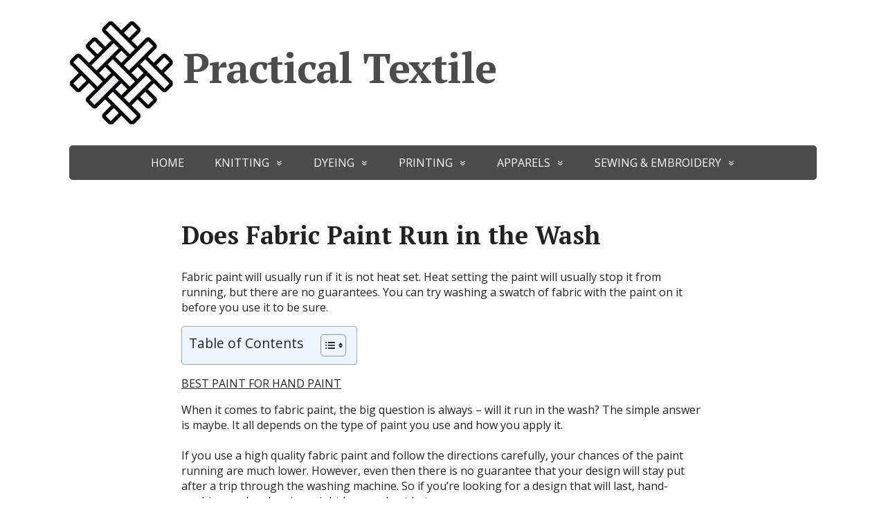

--- FILE ---
content_type: text/html; charset=UTF-8
request_url: https://practicaltextile.com/does-fabric-paint-run-in-the-wash/
body_size: 28732
content:
<!DOCTYPE html>
<html lang="en-US">
<head><meta charset="utf-8" /><script>if(navigator.userAgent.match(/MSIE|Internet Explorer/i)||navigator.userAgent.match(/Trident\/7\..*?rv:11/i)){var href=document.location.href;if(!href.match(/[?&]nowprocket/)){if(href.indexOf("?")==-1){if(href.indexOf("#")==-1){document.location.href=href+"?nowprocket=1"}else{document.location.href=href.replace("#","?nowprocket=1#")}}else{if(href.indexOf("#")==-1){document.location.href=href+"&nowprocket=1"}else{document.location.href=href.replace("#","&nowprocket=1#")}}}}</script><script>class RocketLazyLoadScripts{constructor(){this.triggerEvents=["keydown","mousedown","mousemove","touchmove","touchstart","touchend","wheel"],this.userEventHandler=this._triggerListener.bind(this),this.touchStartHandler=this._onTouchStart.bind(this),this.touchMoveHandler=this._onTouchMove.bind(this),this.touchEndHandler=this._onTouchEnd.bind(this),this.clickHandler=this._onClick.bind(this),this.interceptedClicks=[],window.addEventListener("pageshow",t=>{this.persisted=t.persisted}),window.addEventListener("DOMContentLoaded",()=>{this._preconnect3rdParties()}),this.delayedScripts={normal:[],async:[],defer:[]},this.trash=[],this.allJQueries=[]}_addUserInteractionListener(t){if(document.hidden){t._triggerListener();return}this.triggerEvents.forEach(e=>window.addEventListener(e,t.userEventHandler,{passive:!0})),window.addEventListener("touchstart",t.touchStartHandler,{passive:!0}),window.addEventListener("mousedown",t.touchStartHandler),document.addEventListener("visibilitychange",t.userEventHandler)}_removeUserInteractionListener(){this.triggerEvents.forEach(t=>window.removeEventListener(t,this.userEventHandler,{passive:!0})),document.removeEventListener("visibilitychange",this.userEventHandler)}_onTouchStart(t){"HTML"!==t.target.tagName&&(window.addEventListener("touchend",this.touchEndHandler),window.addEventListener("mouseup",this.touchEndHandler),window.addEventListener("touchmove",this.touchMoveHandler,{passive:!0}),window.addEventListener("mousemove",this.touchMoveHandler),t.target.addEventListener("click",this.clickHandler),this._renameDOMAttribute(t.target,"onclick","rocket-onclick"),this._pendingClickStarted())}_onTouchMove(t){window.removeEventListener("touchend",this.touchEndHandler),window.removeEventListener("mouseup",this.touchEndHandler),window.removeEventListener("touchmove",this.touchMoveHandler,{passive:!0}),window.removeEventListener("mousemove",this.touchMoveHandler),t.target.removeEventListener("click",this.clickHandler),this._renameDOMAttribute(t.target,"rocket-onclick","onclick"),this._pendingClickFinished()}_onTouchEnd(t){window.removeEventListener("touchend",this.touchEndHandler),window.removeEventListener("mouseup",this.touchEndHandler),window.removeEventListener("touchmove",this.touchMoveHandler,{passive:!0}),window.removeEventListener("mousemove",this.touchMoveHandler)}_onClick(t){t.target.removeEventListener("click",this.clickHandler),this._renameDOMAttribute(t.target,"rocket-onclick","onclick"),this.interceptedClicks.push(t),t.preventDefault(),t.stopPropagation(),t.stopImmediatePropagation(),this._pendingClickFinished()}_replayClicks(){window.removeEventListener("touchstart",this.touchStartHandler,{passive:!0}),window.removeEventListener("mousedown",this.touchStartHandler),this.interceptedClicks.forEach(t=>{t.target.dispatchEvent(new MouseEvent("click",{view:t.view,bubbles:!0,cancelable:!0}))})}_waitForPendingClicks(){return new Promise(t=>{this._isClickPending?this._pendingClickFinished=t:t()})}_pendingClickStarted(){this._isClickPending=!0}_pendingClickFinished(){this._isClickPending=!1}_renameDOMAttribute(t,e,r){t.hasAttribute&&t.hasAttribute(e)&&(event.target.setAttribute(r,event.target.getAttribute(e)),event.target.removeAttribute(e))}_triggerListener(){this._removeUserInteractionListener(this),"loading"===document.readyState?document.addEventListener("DOMContentLoaded",this._loadEverythingNow.bind(this)):this._loadEverythingNow()}_preconnect3rdParties(){let t=[];document.querySelectorAll("script[type=rocketlazyloadscript]").forEach(e=>{if(e.hasAttribute("src")){let r=new URL(e.src).origin;r!==location.origin&&t.push({src:r,crossOrigin:e.crossOrigin||"module"===e.getAttribute("data-rocket-type")})}}),t=[...new Map(t.map(t=>[JSON.stringify(t),t])).values()],this._batchInjectResourceHints(t,"preconnect")}async _loadEverythingNow(){this.lastBreath=Date.now(),this._delayEventListeners(this),this._delayJQueryReady(this),this._handleDocumentWrite(),this._registerAllDelayedScripts(),this._preloadAllScripts(),await this._loadScriptsFromList(this.delayedScripts.normal),await this._loadScriptsFromList(this.delayedScripts.defer),await this._loadScriptsFromList(this.delayedScripts.async);try{await this._triggerDOMContentLoaded(),await this._triggerWindowLoad()}catch(t){console.error(t)}window.dispatchEvent(new Event("rocket-allScriptsLoaded")),this._waitForPendingClicks().then(()=>{this._replayClicks()}),this._emptyTrash()}_registerAllDelayedScripts(){document.querySelectorAll("script[type=rocketlazyloadscript]").forEach(t=>{t.hasAttribute("data-rocket-src")?t.hasAttribute("async")&&!1!==t.async?this.delayedScripts.async.push(t):t.hasAttribute("defer")&&!1!==t.defer||"module"===t.getAttribute("data-rocket-type")?this.delayedScripts.defer.push(t):this.delayedScripts.normal.push(t):this.delayedScripts.normal.push(t)})}async _transformScript(t){return new Promise((await this._littleBreath(),navigator.userAgent.indexOf("Firefox/")>0||""===navigator.vendor)?e=>{let r=document.createElement("script");[...t.attributes].forEach(t=>{let e=t.nodeName;"type"!==e&&("data-rocket-type"===e&&(e="type"),"data-rocket-src"===e&&(e="src"),r.setAttribute(e,t.nodeValue))}),t.text&&(r.text=t.text),r.hasAttribute("src")?(r.addEventListener("load",e),r.addEventListener("error",e)):(r.text=t.text,e());try{t.parentNode.replaceChild(r,t)}catch(i){e()}}:async e=>{function r(){t.setAttribute("data-rocket-status","failed"),e()}try{let i=t.getAttribute("data-rocket-type"),n=t.getAttribute("data-rocket-src");t.text,i?(t.type=i,t.removeAttribute("data-rocket-type")):t.removeAttribute("type"),t.addEventListener("load",function r(){t.setAttribute("data-rocket-status","executed"),e()}),t.addEventListener("error",r),n?(t.removeAttribute("data-rocket-src"),t.src=n):t.src="data:text/javascript;base64,"+btoa(t.text)}catch(s){r()}})}async _loadScriptsFromList(t){let e=t.shift();return e&&e.isConnected?(await this._transformScript(e),this._loadScriptsFromList(t)):Promise.resolve()}_preloadAllScripts(){this._batchInjectResourceHints([...this.delayedScripts.normal,...this.delayedScripts.defer,...this.delayedScripts.async],"preload")}_batchInjectResourceHints(t,e){var r=document.createDocumentFragment();t.forEach(t=>{let i=t.getAttribute&&t.getAttribute("data-rocket-src")||t.src;if(i){let n=document.createElement("link");n.href=i,n.rel=e,"preconnect"!==e&&(n.as="script"),t.getAttribute&&"module"===t.getAttribute("data-rocket-type")&&(n.crossOrigin=!0),t.crossOrigin&&(n.crossOrigin=t.crossOrigin),t.integrity&&(n.integrity=t.integrity),r.appendChild(n),this.trash.push(n)}}),document.head.appendChild(r)}_delayEventListeners(t){let e={};function r(t,r){!function t(r){!e[r]&&(e[r]={originalFunctions:{add:r.addEventListener,remove:r.removeEventListener},eventsToRewrite:[]},r.addEventListener=function(){arguments[0]=i(arguments[0]),e[r].originalFunctions.add.apply(r,arguments)},r.removeEventListener=function(){arguments[0]=i(arguments[0]),e[r].originalFunctions.remove.apply(r,arguments)});function i(t){return e[r].eventsToRewrite.indexOf(t)>=0?"rocket-"+t:t}}(t),e[t].eventsToRewrite.push(r)}function i(t,e){let r=t[e];Object.defineProperty(t,e,{get:()=>r||function(){},set(i){t["rocket"+e]=r=i}})}r(document,"DOMContentLoaded"),r(window,"DOMContentLoaded"),r(window,"load"),r(window,"pageshow"),r(document,"readystatechange"),i(document,"onreadystatechange"),i(window,"onload"),i(window,"onpageshow")}_delayJQueryReady(t){let e;function r(r){if(r&&r.fn&&!t.allJQueries.includes(r)){r.fn.ready=r.fn.init.prototype.ready=function(e){return t.domReadyFired?e.bind(document)(r):document.addEventListener("rocket-DOMContentLoaded",()=>e.bind(document)(r)),r([])};let i=r.fn.on;r.fn.on=r.fn.init.prototype.on=function(){if(this[0]===window){function t(t){return t.split(" ").map(t=>"load"===t||0===t.indexOf("load.")?"rocket-jquery-load":t).join(" ")}"string"==typeof arguments[0]||arguments[0]instanceof String?arguments[0]=t(arguments[0]):"object"==typeof arguments[0]&&Object.keys(arguments[0]).forEach(e=>{delete Object.assign(arguments[0],{[t(e)]:arguments[0][e]})[e]})}return i.apply(this,arguments),this},t.allJQueries.push(r)}e=r}r(window.jQuery),Object.defineProperty(window,"jQuery",{get:()=>e,set(t){r(t)}})}async _triggerDOMContentLoaded(){this.domReadyFired=!0,await this._littleBreath(),document.dispatchEvent(new Event("rocket-DOMContentLoaded")),await this._littleBreath(),window.dispatchEvent(new Event("rocket-DOMContentLoaded")),await this._littleBreath(),document.dispatchEvent(new Event("rocket-readystatechange")),await this._littleBreath(),document.rocketonreadystatechange&&document.rocketonreadystatechange()}async _triggerWindowLoad(){await this._littleBreath(),window.dispatchEvent(new Event("rocket-load")),await this._littleBreath(),window.rocketonload&&window.rocketonload(),await this._littleBreath(),this.allJQueries.forEach(t=>t(window).trigger("rocket-jquery-load")),await this._littleBreath();let t=new Event("rocket-pageshow");t.persisted=this.persisted,window.dispatchEvent(t),await this._littleBreath(),window.rocketonpageshow&&window.rocketonpageshow({persisted:this.persisted})}_handleDocumentWrite(){let t=new Map;document.write=document.writeln=function(e){let r=document.currentScript;r||console.error("WPRocket unable to document.write this: "+e);let i=document.createRange(),n=r.parentElement,s=t.get(r);void 0===s&&(s=r.nextSibling,t.set(r,s));let a=document.createDocumentFragment();i.setStart(a,0),a.appendChild(i.createContextualFragment(e)),n.insertBefore(a,s)}}async _littleBreath(){Date.now()-this.lastBreath>45&&(await this._requestAnimFrame(),this.lastBreath=Date.now())}async _requestAnimFrame(){return document.hidden?new Promise(t=>setTimeout(t)):new Promise(t=>requestAnimationFrame(t))}_emptyTrash(){this.trash.forEach(t=>t.remove())}static run(){let t=new RocketLazyLoadScripts;t._addUserInteractionListener(t)}}RocketLazyLoadScripts.run();</script>
	<!--[if IE]>
	<meta http-equiv="X-UA-Compatible" content="IE=9; IE=8; IE=7; IE=edge" /><![endif]-->
	
	<meta name="viewport" content="width=device-width, initial-scale=1.0">

	<meta name='robots' content='index, follow, max-image-preview:large, max-snippet:-1, max-video-preview:-1' />
	<style>img:is([sizes="auto" i], [sizes^="auto," i]) { contain-intrinsic-size: 3000px 1500px }</style>
	
	<!-- This site is optimized with the Yoast SEO plugin v26.4 - https://yoast.com/wordpress/plugins/seo/ -->
	<title>Does Fabric Paint Run in the Wash - Practical Textile</title><link rel="preload" as="style" href="https://fonts.googleapis.com/css?display=swap&family=PT%20Serif%3A400%2C700%7COpen%20Sans%3A400%2C400italic%2C700%2C700italic&#038;subset=latin%2Ccyrillic" /><link rel="stylesheet" href="https://fonts.googleapis.com/css?display=swap&family=PT%20Serif%3A400%2C700%7COpen%20Sans%3A400%2C400italic%2C700%2C700italic&#038;subset=latin%2Ccyrillic" media="print" onload="this.media='all'" /><noscript><link rel="stylesheet" href="https://fonts.googleapis.com/css?display=swap&family=PT%20Serif%3A400%2C700%7COpen%20Sans%3A400%2C400italic%2C700%2C700italic&#038;subset=latin%2Ccyrillic" /></noscript>
	<link rel="canonical" href="https://practicaltextile.com/does-fabric-paint-run-in-the-wash/" />
	<meta property="og:locale" content="en_US" />
	<meta property="og:type" content="article" />
	<meta property="og:title" content="Does Fabric Paint Run in the Wash - Practical Textile" />
	<meta property="og:description" content="Fabric paint will usually run if it is not heat set. Heat setting the paint will usually stop it from running, but there are no guarantees. You can try washing a swatch of fabric with the paint on it before you use it to be sure. BEST PAINT FOR HAND PAINT When it comes to ..." />
	<meta property="og:url" content="https://practicaltextile.com/does-fabric-paint-run-in-the-wash/" />
	<meta property="og:site_name" content="Practical Textile" />
	<meta property="article:publisher" content="https://www.facebook.com/practicaltextile" />
	<meta property="article:modified_time" content="2024-03-05T20:54:03+00:00" />
	<meta property="og:image" content="https://homedecorbliss.com/wp-content/uploads/2022/09/Woman-working-on-her-pillow-painting-project.jpg" />
	<meta name="twitter:card" content="summary_large_image" />
	<meta name="twitter:site" content="@practicaltextile" />
	<meta name="twitter:label1" content="Est. reading time" />
	<meta name="twitter:data1" content="9 minutes" />
	<script type="application/ld+json" class="yoast-schema-graph">{"@context":"https://schema.org","@graph":[{"@type":"WebPage","@id":"https://practicaltextile.com/does-fabric-paint-run-in-the-wash/","url":"https://practicaltextile.com/does-fabric-paint-run-in-the-wash/","name":"Does Fabric Paint Run in the Wash - Practical Textile","isPartOf":{"@id":"https://practicaltextile.com/#website"},"primaryImageOfPage":{"@id":"https://practicaltextile.com/does-fabric-paint-run-in-the-wash/#primaryimage"},"image":{"@id":"https://practicaltextile.com/does-fabric-paint-run-in-the-wash/#primaryimage"},"thumbnailUrl":"https://homedecorbliss.com/wp-content/uploads/2022/09/Woman-working-on-her-pillow-painting-project.jpg","datePublished":"2023-03-04T05:44:39+00:00","dateModified":"2024-03-05T20:54:03+00:00","breadcrumb":{"@id":"https://practicaltextile.com/does-fabric-paint-run-in-the-wash/#breadcrumb"},"inLanguage":"en-US","potentialAction":[{"@type":"ReadAction","target":["https://practicaltextile.com/does-fabric-paint-run-in-the-wash/"]}]},{"@type":"ImageObject","inLanguage":"en-US","@id":"https://practicaltextile.com/does-fabric-paint-run-in-the-wash/#primaryimage","url":"https://homedecorbliss.com/wp-content/uploads/2022/09/Woman-working-on-her-pillow-painting-project.jpg","contentUrl":"https://homedecorbliss.com/wp-content/uploads/2022/09/Woman-working-on-her-pillow-painting-project.jpg"},{"@type":"BreadcrumbList","@id":"https://practicaltextile.com/does-fabric-paint-run-in-the-wash/#breadcrumb","itemListElement":[{"@type":"ListItem","position":1,"name":"Home","item":"https://practicaltextile.com/"},{"@type":"ListItem","position":2,"name":"Does Fabric Paint Run in the Wash"}]},{"@type":"WebSite","@id":"https://practicaltextile.com/#website","url":"https://practicaltextile.com/","name":"Practical Textile","description":" Practical solution is our goal","publisher":{"@id":"https://practicaltextile.com/#/schema/person/ca645d2c3a62b3c9a4af99ba08f7d373"},"potentialAction":[{"@type":"SearchAction","target":{"@type":"EntryPoint","urlTemplate":"https://practicaltextile.com/?s={search_term_string}"},"query-input":{"@type":"PropertyValueSpecification","valueRequired":true,"valueName":"search_term_string"}}],"inLanguage":"en-US"},{"@type":["Person","Organization"],"@id":"https://practicaltextile.com/#/schema/person/ca645d2c3a62b3c9a4af99ba08f7d373","name":"kamrul.ctex06","image":{"@type":"ImageObject","inLanguage":"en-US","@id":"https://practicaltextile.com/#/schema/person/image/","url":"https://practicaltextile.com/wp-content/uploads/2022/12/Eng-Kamrul-Islam.jpg","contentUrl":"https://practicaltextile.com/wp-content/uploads/2022/12/Eng-Kamrul-Islam.jpg","width":238,"height":250,"caption":"kamrul.ctex06"},"logo":{"@id":"https://practicaltextile.com/#/schema/person/image/"},"sameAs":["https://www.facebook.com/practicaltextile","https://www.instagram.com/practicaltextile","https://www.linkedin.com/practicaltextile","https://www.pinterest.com/practicaltextile","https://x.com/https://twitter.com/practicaltextile"]}]}</script>
	<!-- / Yoast SEO plugin. -->


<link rel='dns-prefetch' href='//www.googletagmanager.com' />
<link rel='dns-prefetch' href='//fonts.googleapis.com' />
<link rel='dns-prefetch' href='//pagead2.googlesyndication.com' />
<link href='https://fonts.gstatic.com' crossorigin rel='preconnect' />
<link rel="alternate" type="application/rss+xml" title="       Practical Textile &raquo; Feed" href="https://practicaltextile.com/feed/" />
<link rel="alternate" type="application/rss+xml" title="       Practical Textile &raquo; Comments Feed" href="https://practicaltextile.com/comments/feed/" />
<link rel="alternate" type="application/rss+xml" title="       Practical Textile &raquo; Does Fabric Paint Run in the Wash Comments Feed" href="https://practicaltextile.com/does-fabric-paint-run-in-the-wash/feed/" />
<script type="rocketlazyloadscript" data-rocket-type="text/javascript">
/* <![CDATA[ */
window._wpemojiSettings = {"baseUrl":"https:\/\/s.w.org\/images\/core\/emoji\/16.0.1\/72x72\/","ext":".png","svgUrl":"https:\/\/s.w.org\/images\/core\/emoji\/16.0.1\/svg\/","svgExt":".svg","source":{"concatemoji":"https:\/\/practicaltextile.com\/wp-includes\/js\/wp-emoji-release.min.js?ver=6.8.3"}};
/*! This file is auto-generated */
!function(s,n){var o,i,e;function c(e){try{var t={supportTests:e,timestamp:(new Date).valueOf()};sessionStorage.setItem(o,JSON.stringify(t))}catch(e){}}function p(e,t,n){e.clearRect(0,0,e.canvas.width,e.canvas.height),e.fillText(t,0,0);var t=new Uint32Array(e.getImageData(0,0,e.canvas.width,e.canvas.height).data),a=(e.clearRect(0,0,e.canvas.width,e.canvas.height),e.fillText(n,0,0),new Uint32Array(e.getImageData(0,0,e.canvas.width,e.canvas.height).data));return t.every(function(e,t){return e===a[t]})}function u(e,t){e.clearRect(0,0,e.canvas.width,e.canvas.height),e.fillText(t,0,0);for(var n=e.getImageData(16,16,1,1),a=0;a<n.data.length;a++)if(0!==n.data[a])return!1;return!0}function f(e,t,n,a){switch(t){case"flag":return n(e,"\ud83c\udff3\ufe0f\u200d\u26a7\ufe0f","\ud83c\udff3\ufe0f\u200b\u26a7\ufe0f")?!1:!n(e,"\ud83c\udde8\ud83c\uddf6","\ud83c\udde8\u200b\ud83c\uddf6")&&!n(e,"\ud83c\udff4\udb40\udc67\udb40\udc62\udb40\udc65\udb40\udc6e\udb40\udc67\udb40\udc7f","\ud83c\udff4\u200b\udb40\udc67\u200b\udb40\udc62\u200b\udb40\udc65\u200b\udb40\udc6e\u200b\udb40\udc67\u200b\udb40\udc7f");case"emoji":return!a(e,"\ud83e\udedf")}return!1}function g(e,t,n,a){var r="undefined"!=typeof WorkerGlobalScope&&self instanceof WorkerGlobalScope?new OffscreenCanvas(300,150):s.createElement("canvas"),o=r.getContext("2d",{willReadFrequently:!0}),i=(o.textBaseline="top",o.font="600 32px Arial",{});return e.forEach(function(e){i[e]=t(o,e,n,a)}),i}function t(e){var t=s.createElement("script");t.src=e,t.defer=!0,s.head.appendChild(t)}"undefined"!=typeof Promise&&(o="wpEmojiSettingsSupports",i=["flag","emoji"],n.supports={everything:!0,everythingExceptFlag:!0},e=new Promise(function(e){s.addEventListener("DOMContentLoaded",e,{once:!0})}),new Promise(function(t){var n=function(){try{var e=JSON.parse(sessionStorage.getItem(o));if("object"==typeof e&&"number"==typeof e.timestamp&&(new Date).valueOf()<e.timestamp+604800&&"object"==typeof e.supportTests)return e.supportTests}catch(e){}return null}();if(!n){if("undefined"!=typeof Worker&&"undefined"!=typeof OffscreenCanvas&&"undefined"!=typeof URL&&URL.createObjectURL&&"undefined"!=typeof Blob)try{var e="postMessage("+g.toString()+"("+[JSON.stringify(i),f.toString(),p.toString(),u.toString()].join(",")+"));",a=new Blob([e],{type:"text/javascript"}),r=new Worker(URL.createObjectURL(a),{name:"wpTestEmojiSupports"});return void(r.onmessage=function(e){c(n=e.data),r.terminate(),t(n)})}catch(e){}c(n=g(i,f,p,u))}t(n)}).then(function(e){for(var t in e)n.supports[t]=e[t],n.supports.everything=n.supports.everything&&n.supports[t],"flag"!==t&&(n.supports.everythingExceptFlag=n.supports.everythingExceptFlag&&n.supports[t]);n.supports.everythingExceptFlag=n.supports.everythingExceptFlag&&!n.supports.flag,n.DOMReady=!1,n.readyCallback=function(){n.DOMReady=!0}}).then(function(){return e}).then(function(){var e;n.supports.everything||(n.readyCallback(),(e=n.source||{}).concatemoji?t(e.concatemoji):e.wpemoji&&e.twemoji&&(t(e.twemoji),t(e.wpemoji)))}))}((window,document),window._wpemojiSettings);
/* ]]> */
</script>
<style id='wp-emoji-styles-inline-css' type='text/css'>

	img.wp-smiley, img.emoji {
		display: inline !important;
		border: none !important;
		box-shadow: none !important;
		height: 1em !important;
		width: 1em !important;
		margin: 0 0.07em !important;
		vertical-align: -0.1em !important;
		background: none !important;
		padding: 0 !important;
	}
</style>
<link rel='stylesheet' id='wp-block-library-css' href='https://practicaltextile.com/wp-includes/css/dist/block-library/style.min.css?ver=6.8.3' type='text/css' media='all' />
<style id='classic-theme-styles-inline-css' type='text/css'>
/*! This file is auto-generated */
.wp-block-button__link{color:#fff;background-color:#32373c;border-radius:9999px;box-shadow:none;text-decoration:none;padding:calc(.667em + 2px) calc(1.333em + 2px);font-size:1.125em}.wp-block-file__button{background:#32373c;color:#fff;text-decoration:none}
</style>
<link rel='stylesheet' id='wp-components-css' href='https://practicaltextile.com/wp-includes/css/dist/components/style.min.css?ver=6.8.3' type='text/css' media='all' />
<link rel='stylesheet' id='wp-preferences-css' href='https://practicaltextile.com/wp-includes/css/dist/preferences/style.min.css?ver=6.8.3' type='text/css' media='all' />
<link rel='stylesheet' id='wp-block-editor-css' href='https://practicaltextile.com/wp-includes/css/dist/block-editor/style.min.css?ver=6.8.3' type='text/css' media='all' />
<link rel='stylesheet' id='wp-reusable-blocks-css' href='https://practicaltextile.com/wp-includes/css/dist/reusable-blocks/style.min.css?ver=6.8.3' type='text/css' media='all' />
<link rel='stylesheet' id='wp-patterns-css' href='https://practicaltextile.com/wp-includes/css/dist/patterns/style.min.css?ver=6.8.3' type='text/css' media='all' />
<link rel='stylesheet' id='wp-editor-css' href='https://practicaltextile.com/wp-includes/css/dist/editor/style.min.css?ver=6.8.3' type='text/css' media='all' />
<link data-minify="1" rel='stylesheet' id='prosandcons-cgb-style-css-css' href='https://practicaltextile.com/wp-content/cache/min/1/wp-content/plugins/mighty-pros-cons/dist/blocks.style.build.css?ver=1764435148' type='text/css' media='all' />
<link data-minify="1" rel='stylesheet' id='i2-pros-cons-block-style-css-css' href='https://practicaltextile.com/wp-content/cache/min/1/wp-content/plugins/i2-pro-cons/dist/blocks.editor.build.css?ver=1764435148' type='text/css' media='all' />
<style id='i2-pros-cons-block-style-css-inline-css' type='text/css'>
 .i2-pros-cons-main-wrapper .i2pctitle{text-align: center!important;} .i2-pros-cons-main-wrapper .i2pctitle{color: #ffffff!important;} .i2-pros-cons-main-wrapper .i2pctitle{background-color: #00bf08!important;} .i2-pros-cons-wrapper .i2-cons-title,.i2-pros-cons-wrapper .i2-pros-title{color: #ffffff!important;}.i2-pros-cons-wrapper .i2-pros-title {background-color: #00bf08 !important;} .i2-pros-cons-wrapper .i2-cons-title{background-color: #bf000a!important;} .i2-pros-cons-wrapper .section ul li i{top: 8px!important;} .i2-pros-cons-wrapper .i2-pros  ul li i{color: #00bf08!important;} .i2-pros-cons-wrapper .i2-cons ul li i{color: #bf000a!important;} .i2-pros-cons-main-wrapper .i2-button-wrapper a{color: #ffffff!important;} .i2-pros-cons-main-wrapper .i2-button-wrapper a{background-color: #00bf08; border-color:#00bf08;} .i2-pros-cons-main-wrapper .i2-button-wrapper a:hover{background-color: #bf000a; border-color:#bf000a;}
</style>
<link data-minify="1" rel='stylesheet' id='i2-pros-and-cons-custom-fonts-icons-style-css' href='https://practicaltextile.com/wp-content/cache/min/1/wp-content/plugins/i2-pro-cons/dist/fonts/styles.css?ver=1764435148' type='text/css' media='all' />
<style id='global-styles-inline-css' type='text/css'>
:root{--wp--preset--aspect-ratio--square: 1;--wp--preset--aspect-ratio--4-3: 4/3;--wp--preset--aspect-ratio--3-4: 3/4;--wp--preset--aspect-ratio--3-2: 3/2;--wp--preset--aspect-ratio--2-3: 2/3;--wp--preset--aspect-ratio--16-9: 16/9;--wp--preset--aspect-ratio--9-16: 9/16;--wp--preset--color--black: #000000;--wp--preset--color--cyan-bluish-gray: #abb8c3;--wp--preset--color--white: #ffffff;--wp--preset--color--pale-pink: #f78da7;--wp--preset--color--vivid-red: #cf2e2e;--wp--preset--color--luminous-vivid-orange: #ff6900;--wp--preset--color--luminous-vivid-amber: #fcb900;--wp--preset--color--light-green-cyan: #7bdcb5;--wp--preset--color--vivid-green-cyan: #00d084;--wp--preset--color--pale-cyan-blue: #8ed1fc;--wp--preset--color--vivid-cyan-blue: #0693e3;--wp--preset--color--vivid-purple: #9b51e0;--wp--preset--gradient--vivid-cyan-blue-to-vivid-purple: linear-gradient(135deg,rgba(6,147,227,1) 0%,rgb(155,81,224) 100%);--wp--preset--gradient--light-green-cyan-to-vivid-green-cyan: linear-gradient(135deg,rgb(122,220,180) 0%,rgb(0,208,130) 100%);--wp--preset--gradient--luminous-vivid-amber-to-luminous-vivid-orange: linear-gradient(135deg,rgba(252,185,0,1) 0%,rgba(255,105,0,1) 100%);--wp--preset--gradient--luminous-vivid-orange-to-vivid-red: linear-gradient(135deg,rgba(255,105,0,1) 0%,rgb(207,46,46) 100%);--wp--preset--gradient--very-light-gray-to-cyan-bluish-gray: linear-gradient(135deg,rgb(238,238,238) 0%,rgb(169,184,195) 100%);--wp--preset--gradient--cool-to-warm-spectrum: linear-gradient(135deg,rgb(74,234,220) 0%,rgb(151,120,209) 20%,rgb(207,42,186) 40%,rgb(238,44,130) 60%,rgb(251,105,98) 80%,rgb(254,248,76) 100%);--wp--preset--gradient--blush-light-purple: linear-gradient(135deg,rgb(255,206,236) 0%,rgb(152,150,240) 100%);--wp--preset--gradient--blush-bordeaux: linear-gradient(135deg,rgb(254,205,165) 0%,rgb(254,45,45) 50%,rgb(107,0,62) 100%);--wp--preset--gradient--luminous-dusk: linear-gradient(135deg,rgb(255,203,112) 0%,rgb(199,81,192) 50%,rgb(65,88,208) 100%);--wp--preset--gradient--pale-ocean: linear-gradient(135deg,rgb(255,245,203) 0%,rgb(182,227,212) 50%,rgb(51,167,181) 100%);--wp--preset--gradient--electric-grass: linear-gradient(135deg,rgb(202,248,128) 0%,rgb(113,206,126) 100%);--wp--preset--gradient--midnight: linear-gradient(135deg,rgb(2,3,129) 0%,rgb(40,116,252) 100%);--wp--preset--font-size--small: 13px;--wp--preset--font-size--medium: 20px;--wp--preset--font-size--large: 36px;--wp--preset--font-size--x-large: 42px;--wp--preset--spacing--20: 0.44rem;--wp--preset--spacing--30: 0.67rem;--wp--preset--spacing--40: 1rem;--wp--preset--spacing--50: 1.5rem;--wp--preset--spacing--60: 2.25rem;--wp--preset--spacing--70: 3.38rem;--wp--preset--spacing--80: 5.06rem;--wp--preset--shadow--natural: 6px 6px 9px rgba(0, 0, 0, 0.2);--wp--preset--shadow--deep: 12px 12px 50px rgba(0, 0, 0, 0.4);--wp--preset--shadow--sharp: 6px 6px 0px rgba(0, 0, 0, 0.2);--wp--preset--shadow--outlined: 6px 6px 0px -3px rgba(255, 255, 255, 1), 6px 6px rgba(0, 0, 0, 1);--wp--preset--shadow--crisp: 6px 6px 0px rgba(0, 0, 0, 1);}:where(.is-layout-flex){gap: 0.5em;}:where(.is-layout-grid){gap: 0.5em;}body .is-layout-flex{display: flex;}.is-layout-flex{flex-wrap: wrap;align-items: center;}.is-layout-flex > :is(*, div){margin: 0;}body .is-layout-grid{display: grid;}.is-layout-grid > :is(*, div){margin: 0;}:where(.wp-block-columns.is-layout-flex){gap: 2em;}:where(.wp-block-columns.is-layout-grid){gap: 2em;}:where(.wp-block-post-template.is-layout-flex){gap: 1.25em;}:where(.wp-block-post-template.is-layout-grid){gap: 1.25em;}.has-black-color{color: var(--wp--preset--color--black) !important;}.has-cyan-bluish-gray-color{color: var(--wp--preset--color--cyan-bluish-gray) !important;}.has-white-color{color: var(--wp--preset--color--white) !important;}.has-pale-pink-color{color: var(--wp--preset--color--pale-pink) !important;}.has-vivid-red-color{color: var(--wp--preset--color--vivid-red) !important;}.has-luminous-vivid-orange-color{color: var(--wp--preset--color--luminous-vivid-orange) !important;}.has-luminous-vivid-amber-color{color: var(--wp--preset--color--luminous-vivid-amber) !important;}.has-light-green-cyan-color{color: var(--wp--preset--color--light-green-cyan) !important;}.has-vivid-green-cyan-color{color: var(--wp--preset--color--vivid-green-cyan) !important;}.has-pale-cyan-blue-color{color: var(--wp--preset--color--pale-cyan-blue) !important;}.has-vivid-cyan-blue-color{color: var(--wp--preset--color--vivid-cyan-blue) !important;}.has-vivid-purple-color{color: var(--wp--preset--color--vivid-purple) !important;}.has-black-background-color{background-color: var(--wp--preset--color--black) !important;}.has-cyan-bluish-gray-background-color{background-color: var(--wp--preset--color--cyan-bluish-gray) !important;}.has-white-background-color{background-color: var(--wp--preset--color--white) !important;}.has-pale-pink-background-color{background-color: var(--wp--preset--color--pale-pink) !important;}.has-vivid-red-background-color{background-color: var(--wp--preset--color--vivid-red) !important;}.has-luminous-vivid-orange-background-color{background-color: var(--wp--preset--color--luminous-vivid-orange) !important;}.has-luminous-vivid-amber-background-color{background-color: var(--wp--preset--color--luminous-vivid-amber) !important;}.has-light-green-cyan-background-color{background-color: var(--wp--preset--color--light-green-cyan) !important;}.has-vivid-green-cyan-background-color{background-color: var(--wp--preset--color--vivid-green-cyan) !important;}.has-pale-cyan-blue-background-color{background-color: var(--wp--preset--color--pale-cyan-blue) !important;}.has-vivid-cyan-blue-background-color{background-color: var(--wp--preset--color--vivid-cyan-blue) !important;}.has-vivid-purple-background-color{background-color: var(--wp--preset--color--vivid-purple) !important;}.has-black-border-color{border-color: var(--wp--preset--color--black) !important;}.has-cyan-bluish-gray-border-color{border-color: var(--wp--preset--color--cyan-bluish-gray) !important;}.has-white-border-color{border-color: var(--wp--preset--color--white) !important;}.has-pale-pink-border-color{border-color: var(--wp--preset--color--pale-pink) !important;}.has-vivid-red-border-color{border-color: var(--wp--preset--color--vivid-red) !important;}.has-luminous-vivid-orange-border-color{border-color: var(--wp--preset--color--luminous-vivid-orange) !important;}.has-luminous-vivid-amber-border-color{border-color: var(--wp--preset--color--luminous-vivid-amber) !important;}.has-light-green-cyan-border-color{border-color: var(--wp--preset--color--light-green-cyan) !important;}.has-vivid-green-cyan-border-color{border-color: var(--wp--preset--color--vivid-green-cyan) !important;}.has-pale-cyan-blue-border-color{border-color: var(--wp--preset--color--pale-cyan-blue) !important;}.has-vivid-cyan-blue-border-color{border-color: var(--wp--preset--color--vivid-cyan-blue) !important;}.has-vivid-purple-border-color{border-color: var(--wp--preset--color--vivid-purple) !important;}.has-vivid-cyan-blue-to-vivid-purple-gradient-background{background: var(--wp--preset--gradient--vivid-cyan-blue-to-vivid-purple) !important;}.has-light-green-cyan-to-vivid-green-cyan-gradient-background{background: var(--wp--preset--gradient--light-green-cyan-to-vivid-green-cyan) !important;}.has-luminous-vivid-amber-to-luminous-vivid-orange-gradient-background{background: var(--wp--preset--gradient--luminous-vivid-amber-to-luminous-vivid-orange) !important;}.has-luminous-vivid-orange-to-vivid-red-gradient-background{background: var(--wp--preset--gradient--luminous-vivid-orange-to-vivid-red) !important;}.has-very-light-gray-to-cyan-bluish-gray-gradient-background{background: var(--wp--preset--gradient--very-light-gray-to-cyan-bluish-gray) !important;}.has-cool-to-warm-spectrum-gradient-background{background: var(--wp--preset--gradient--cool-to-warm-spectrum) !important;}.has-blush-light-purple-gradient-background{background: var(--wp--preset--gradient--blush-light-purple) !important;}.has-blush-bordeaux-gradient-background{background: var(--wp--preset--gradient--blush-bordeaux) !important;}.has-luminous-dusk-gradient-background{background: var(--wp--preset--gradient--luminous-dusk) !important;}.has-pale-ocean-gradient-background{background: var(--wp--preset--gradient--pale-ocean) !important;}.has-electric-grass-gradient-background{background: var(--wp--preset--gradient--electric-grass) !important;}.has-midnight-gradient-background{background: var(--wp--preset--gradient--midnight) !important;}.has-small-font-size{font-size: var(--wp--preset--font-size--small) !important;}.has-medium-font-size{font-size: var(--wp--preset--font-size--medium) !important;}.has-large-font-size{font-size: var(--wp--preset--font-size--large) !important;}.has-x-large-font-size{font-size: var(--wp--preset--font-size--x-large) !important;}
:where(.wp-block-post-template.is-layout-flex){gap: 1.25em;}:where(.wp-block-post-template.is-layout-grid){gap: 1.25em;}
:where(.wp-block-columns.is-layout-flex){gap: 2em;}:where(.wp-block-columns.is-layout-grid){gap: 2em;}
:root :where(.wp-block-pullquote){font-size: 1.5em;line-height: 1.6;}
</style>
<link data-minify="1" rel='stylesheet' id='contact-form-7-css' href='https://practicaltextile.com/wp-content/cache/min/1/wp-content/plugins/contact-form-7/includes/css/styles.css?ver=1764435148' type='text/css' media='all' />
<link data-minify="1" rel='stylesheet' id='nichetablewpwp-maincss-front-css' href='https://practicaltextile.com/wp-content/cache/min/1/wp-content/plugins/nichetable/dist/blocks.style.build.css?ver=1764435148' type='text/css' media='all' />
<link rel='stylesheet' id='ez-toc-css' href='https://practicaltextile.com/wp-content/plugins/easy-table-of-contents/assets/css/screen.min.css?ver=2.0.78' type='text/css' media='all' />
<style id='ez-toc-inline-css' type='text/css'>
div#ez-toc-container .ez-toc-title {font-size: 120%;}div#ez-toc-container .ez-toc-title {font-weight: 500;}div#ez-toc-container ul li , div#ez-toc-container ul li a {font-size: 95%;}div#ez-toc-container ul li , div#ez-toc-container ul li a {font-weight: 500;}div#ez-toc-container nav ul ul li {font-size: 90%;}.ez-toc-box-title {font-weight: bold; margin-bottom: 10px; text-align: center; text-transform: uppercase; letter-spacing: 1px; color: #666; padding-bottom: 5px;position:absolute;top:-4%;left:5%;background-color: inherit;transition: top 0.3s ease;}.ez-toc-box-title.toc-closed {top:-25%;}
.ez-toc-container-direction {direction: ltr;}.ez-toc-counter ul{counter-reset: item ;}.ez-toc-counter nav ul li a::before {content: counters(item, '.', decimal) '. ';display: inline-block;counter-increment: item;flex-grow: 0;flex-shrink: 0;margin-right: .2em; float: left; }.ez-toc-widget-direction {direction: ltr;}.ez-toc-widget-container ul{counter-reset: item ;}.ez-toc-widget-container nav ul li a::before {content: counters(item, '.', decimal) '. ';display: inline-block;counter-increment: item;flex-grow: 0;flex-shrink: 0;margin-right: .2em; float: left; }
</style>

<link data-minify="1" rel='stylesheet' id='basic-style-css' href='https://practicaltextile.com/wp-content/cache/min/1/wp-content/themes/basic/style.css?ver=1764435148' type='text/css' media='all' />
<style id='rocket-lazyload-inline-css' type='text/css'>
.rll-youtube-player{position:relative;padding-bottom:56.23%;height:0;overflow:hidden;max-width:100%;}.rll-youtube-player:focus-within{outline: 2px solid currentColor;outline-offset: 5px;}.rll-youtube-player iframe{position:absolute;top:0;left:0;width:100%;height:100%;z-index:100;background:0 0}.rll-youtube-player img{bottom:0;display:block;left:0;margin:auto;max-width:100%;width:100%;position:absolute;right:0;top:0;border:none;height:auto;-webkit-transition:.4s all;-moz-transition:.4s all;transition:.4s all}.rll-youtube-player img:hover{-webkit-filter:brightness(75%)}.rll-youtube-player .play{height:100%;width:100%;left:0;top:0;position:absolute;background:url(https://practicaltextile.com/wp-content/plugins/wp-rocket/assets/img/youtube.png) no-repeat center;background-color: transparent !important;cursor:pointer;border:none;}
</style>
<script type="rocketlazyloadscript" data-rocket-type="text/javascript" data-rocket-src="https://practicaltextile.com/wp-includes/js/jquery/jquery.min.js?ver=3.7.1" id="jquery-core-js" defer></script>
<script type="rocketlazyloadscript" data-rocket-type="text/javascript" data-rocket-src="https://practicaltextile.com/wp-includes/js/jquery/jquery-migrate.min.js?ver=3.4.1" id="jquery-migrate-js" defer></script>

<!-- Google tag (gtag.js) snippet added by Site Kit -->
<!-- Google Analytics snippet added by Site Kit -->
<script type="rocketlazyloadscript" data-rocket-type="text/javascript" data-rocket-src="https://www.googletagmanager.com/gtag/js?id=G-QRZZGNNRWK" id="google_gtagjs-js" async></script>
<script type="rocketlazyloadscript" data-rocket-type="text/javascript" id="google_gtagjs-js-after">
/* <![CDATA[ */
window.dataLayer = window.dataLayer || [];function gtag(){dataLayer.push(arguments);}
gtag("set","linker",{"domains":["practicaltextile.com"]});
gtag("js", new Date());
gtag("set", "developer_id.dZTNiMT", true);
gtag("config", "G-QRZZGNNRWK");
/* ]]> */
</script>
<link rel="https://api.w.org/" href="https://practicaltextile.com/wp-json/" /><link rel="alternate" title="JSON" type="application/json" href="https://practicaltextile.com/wp-json/wp/v2/pages/2991" /><link rel="EditURI" type="application/rsd+xml" title="RSD" href="https://practicaltextile.com/xmlrpc.php?rsd" />
<meta name="generator" content="WordPress 6.8.3" />
<link rel='shortlink' href='https://practicaltextile.com/?p=2991' />
<link rel="alternate" title="oEmbed (JSON)" type="application/json+oembed" href="https://practicaltextile.com/wp-json/oembed/1.0/embed?url=https%3A%2F%2Fpracticaltextile.com%2Fdoes-fabric-paint-run-in-the-wash%2F" />
<link rel="alternate" title="oEmbed (XML)" type="text/xml+oembed" href="https://practicaltextile.com/wp-json/oembed/1.0/embed?url=https%3A%2F%2Fpracticaltextile.com%2Fdoes-fabric-paint-run-in-the-wash%2F&#038;format=xml" />
<style type="text/css">.aawp .aawp-tb__row--highlight{background-color:#256aaf;}.aawp .aawp-tb__row--highlight{color:#fff;}.aawp .aawp-tb__row--highlight a{color:#fff;}</style><meta name="generator" content="Site Kit by Google 1.170.0" /><meta name="google-site-verification" content="vNaRAoblcJrWUKY-Us_R9Td6s1FyopZ_jd8jvoa1kVw" />
<script type="rocketlazyloadscript" data-ad-client="ca-pub-1352210581020899" async data-rocket-src="https://pagead2.googlesyndication.com/pagead/js/adsbygoogle.js"></script>
<meta name="p:domain_verify" content="16583f3b9fae583282a227cf13399fe3"/>
<!-- BEGIN Customizer CSS -->
<style type='text/css' id='basic-customizer-css'>a:hover,#logo,.bx-controls a:hover .fa{color:#4c4c4c}a:hover{color:#4c4c4c}blockquote,q,input:focus,textarea:focus,select:focus{border-color:#4c4c4c}input[type=submit],input[type=button],button,.submit,.button,.woocommerce #respond input#submit.alt,.woocommerce a.button.alt,.woocommerce button.button.alt, .woocommerce input.button.alt,.woocommerce #respond input#submit.alt:hover,.woocommerce a.button.alt:hover,.woocommerce button.button.alt:hover,.woocommerce input.button.alt:hover,#mobile-menu,.top-menu,.top-menu .sub-menu,.top-menu .children,.more-link,.nav-links a:hover,.nav-links .current,#footer{background-color:#4c4c4c}@media screen and (max-width:1023px){.topnav{background-color:#4c4c4c}}</style>
<!-- END Customizer CSS -->

<!-- Google AdSense meta tags added by Site Kit -->
<meta name="google-adsense-platform-account" content="ca-host-pub-2644536267352236">
<meta name="google-adsense-platform-domain" content="sitekit.withgoogle.com">
<!-- End Google AdSense meta tags added by Site Kit -->

<!-- Google AdSense snippet added by Site Kit -->
<script type="rocketlazyloadscript" data-rocket-type="text/javascript" async="async" data-rocket-src="https://pagead2.googlesyndication.com/pagead/js/adsbygoogle.js?client=ca-pub-1352210581020899&amp;host=ca-host-pub-2644536267352236" crossorigin="anonymous"></script>

<!-- End Google AdSense snippet added by Site Kit -->
<link rel="icon" href="https://practicaltextile.com/wp-content/uploads/2024/01/practical-textile-logo-1-150x150.jpg" sizes="32x32" />
<link rel="icon" href="https://practicaltextile.com/wp-content/uploads/2024/01/practical-textile-logo-1-300x300.jpg" sizes="192x192" />
<link rel="apple-touch-icon" href="https://practicaltextile.com/wp-content/uploads/2024/01/practical-textile-logo-1-300x300.jpg" />
<meta name="msapplication-TileImage" content="https://practicaltextile.com/wp-content/uploads/2024/01/practical-textile-logo-1-300x300.jpg" />
<noscript><style id="rocket-lazyload-nojs-css">.rll-youtube-player, [data-lazy-src]{display:none !important;}</style></noscript>	<meta name="msvalidate.01" content="AEB77BE420F5B12A4EB68DD1ABF6EEBA" />

</head>
<body class="wp-singular page-template-default page page-id-2991 wp-custom-logo wp-theme-basic aawp-custom layout-center">
<div class="wrapper clearfix">

	
		<!-- BEGIN header -->
	<header id="header" class="clearfix">

        <div class="header-top-wrap">
        
                        <div class="sitetitle maxwidth grid ">

                <div class="logo">

                                            <a id="logo" href="https://practicaltextile.com/" class="blog-name">
                    <img width="150" height="150" src="data:image/svg+xml,%3Csvg%20xmlns='http://www.w3.org/2000/svg'%20viewBox='0%200%20150%20150'%3E%3C/svg%3E" class="custom-logo custom-logo-" alt="practical-textile-logo" decoding="async" data-lazy-src="https://practicaltextile.com/wp-content/uploads/2024/01/cropped-practical-textile-logo-icon.jpg" /><noscript><img width="150" height="150" src="https://practicaltextile.com/wp-content/uploads/2024/01/cropped-practical-textile-logo-icon.jpg" class="custom-logo custom-logo-" alt="practical-textile-logo" decoding="async" /></noscript>       Practical Textile                        </a>
                    
                    
                    
                </div>
                            </div>

                </div>

		        <div class="topnav">

			<div id="mobile-menu" class="mm-active">Menu</div>

			<nav>
				<ul class="top-menu maxwidth clearfix"><li id="menu-item-55" class="menu-item menu-item-type-custom menu-item-object-custom menu-item-home menu-item-55"><a href="https://practicaltextile.com">HOME</a></li>
<li id="menu-item-535" class="menu-item menu-item-type-taxonomy menu-item-object-category menu-item-has-children menu-item-535"><a href="https://practicaltextile.com/category/knitting/">KNITTING</a><span class="open-submenu"></span>
<ul class="sub-menu">
	<li id="menu-item-5964" class="menu-item menu-item-type-taxonomy menu-item-object-category menu-item-5964"><a href="https://practicaltextile.com/category/knitting-dyeing-development-2/">R&#038;D</a></li>
	<li id="menu-item-5966" class="menu-item menu-item-type-taxonomy menu-item-object-category menu-item-5966"><a href="https://practicaltextile.com/category/green-textile/">GREEN TEXTILE</a></li>
	<li id="menu-item-14656" class="menu-item menu-item-type-taxonomy menu-item-object-category menu-item-14656"><a href="https://practicaltextile.com/category/knitting/">KNITTING</a></li>
</ul>
</li>
<li id="menu-item-5961" class="menu-item menu-item-type-taxonomy menu-item-object-category menu-item-has-children menu-item-5961"><a href="https://practicaltextile.com/category/dyeing-2/">DYEING</a><span class="open-submenu"></span>
<ul class="sub-menu">
	<li id="menu-item-5965" class="menu-item menu-item-type-taxonomy menu-item-object-category menu-item-has-children menu-item-5965"><a href="https://practicaltextile.com/category/dyeing-2/dye-review/">DYE REVIEWS</a><span class="open-submenu"></span>
	<ul class="sub-menu">
		<li id="menu-item-14649" class="menu-item menu-item-type-taxonomy menu-item-object-category menu-item-14649"><a href="https://practicaltextile.com/category/dye/">Dye</a></li>
	</ul>
</li>
	<li id="menu-item-5963" class="menu-item menu-item-type-taxonomy menu-item-object-category menu-item-5963"><a href="https://practicaltextile.com/category/dyeing-2/knit-dyeing/">KNIT DYEING</a></li>
	<li id="menu-item-5962" class="menu-item menu-item-type-taxonomy menu-item-object-category menu-item-5962"><a href="https://practicaltextile.com/category/dyeing-2/garment-dyeing/">GARMENTS DYEING</a></li>
	<li id="menu-item-5968" class="menu-item menu-item-type-taxonomy menu-item-object-category menu-item-5968"><a href="https://practicaltextile.com/category/dyeing-2/yearn-dyeing/">YARN DYEING</a></li>
</ul>
</li>
<li id="menu-item-428" class="menu-item menu-item-type-taxonomy menu-item-object-category menu-item-has-children menu-item-428"><a href="https://practicaltextile.com/category/printing/">PRINTING</a><span class="open-submenu"></span>
<ul class="sub-menu">
	<li id="menu-item-14652" class="menu-item menu-item-type-taxonomy menu-item-object-category menu-item-14652"><a href="https://practicaltextile.com/category/paint/">Paint</a></li>
</ul>
</li>
<li id="menu-item-7005" class="menu-item menu-item-type-taxonomy menu-item-object-category menu-item-has-children menu-item-7005"><a href="https://practicaltextile.com/category/apparel/">APPARELS</a><span class="open-submenu"></span>
<ul class="sub-menu">
	<li id="menu-item-60" class="menu-item menu-item-type-taxonomy menu-item-object-category menu-item-60"><a href="https://practicaltextile.com/category/garments/">GARMENTS</a></li>
	<li id="menu-item-14655" class="menu-item menu-item-type-taxonomy menu-item-object-category menu-item-14655"><a href="https://practicaltextile.com/category/fabric/">Fabric</a></li>
	<li id="menu-item-14650" class="menu-item menu-item-type-taxonomy menu-item-object-category menu-item-14650"><a href="https://practicaltextile.com/category/jacket/">Jacket</a></li>
	<li id="menu-item-14651" class="menu-item menu-item-type-taxonomy menu-item-object-category menu-item-14651"><a href="https://practicaltextile.com/category/jeans/">Jeans</a></li>
	<li id="menu-item-14653" class="menu-item menu-item-type-taxonomy menu-item-object-category menu-item-14653"><a href="https://practicaltextile.com/category/pant/">Pant</a></li>
</ul>
</li>
<li id="menu-item-5967" class="menu-item menu-item-type-taxonomy menu-item-object-category menu-item-has-children menu-item-5967"><a href="https://practicaltextile.com/category/sewing-embroidery/">SEWING &amp; EMBROIDERY</a><span class="open-submenu"></span>
<ul class="sub-menu">
	<li id="menu-item-14654" class="menu-item menu-item-type-taxonomy menu-item-object-category menu-item-14654"><a href="https://practicaltextile.com/category/sewing/">Sewing</a></li>
</ul>
</li>
</ul>			</nav>

		</div>
		
	</header>
	<!-- END header -->

	

	<div id="main" class="maxwidth clearfix">
				<!-- BEGIN content -->
	
	<main id="content" class="content">

		
						<article class="post page" id="pageid-2991">
				
								<h1>Does Fabric Paint Run in the Wash</h1>
				
								<div class="entry-box clearfix">
										<div class="html-before-content"></div><div class="entry">


<p>Fabric paint will usually run if it is not heat set. Heat setting the paint will usually stop it from running, but there are no guarantees. You can try washing a swatch of fabric with the paint on it before you use it to be sure.</p><div id="ez-toc-container" class="ez-toc-v2_0_78 counter-hierarchy ez-toc-counter ez-toc-light-blue ez-toc-container-direction">
<div class="ez-toc-title-container">
<p class="ez-toc-title" style="cursor:inherit">Table of Contents</p>
<span class="ez-toc-title-toggle"><a href="#" class="ez-toc-pull-right ez-toc-btn ez-toc-btn-xs ez-toc-btn-default ez-toc-toggle" aria-label="Toggle Table of Content"><span class="ez-toc-js-icon-con"><span class=""><span class="eztoc-hide" style="display:none;">Toggle</span><span class="ez-toc-icon-toggle-span"><svg style="fill: #000000;color:#000000" xmlns="http://www.w3.org/2000/svg" class="list-377408" width="20px" height="20px" viewBox="0 0 24 24" fill="none"><path d="M6 6H4v2h2V6zm14 0H8v2h12V6zM4 11h2v2H4v-2zm16 0H8v2h12v-2zM4 16h2v2H4v-2zm16 0H8v2h12v-2z" fill="currentColor"></path></svg><svg style="fill: #000000;color:#000000" class="arrow-unsorted-368013" xmlns="http://www.w3.org/2000/svg" width="10px" height="10px" viewBox="0 0 24 24" version="1.2" baseProfile="tiny"><path d="M18.2 9.3l-6.2-6.3-6.2 6.3c-.2.2-.3.4-.3.7s.1.5.3.7c.2.2.4.3.7.3h11c.3 0 .5-.1.7-.3.2-.2.3-.5.3-.7s-.1-.5-.3-.7zM5.8 14.7l6.2 6.3 6.2-6.3c.2-.2.3-.5.3-.7s-.1-.5-.3-.7c-.2-.2-.4-.3-.7-.3h-11c-.3 0-.5.1-.7.3-.2.2-.3.5-.3.7s.1.5.3.7z"/></svg></span></span></span></a></span></div>
<nav><ul class='ez-toc-list ez-toc-list-level-1 eztoc-toggle-hide-by-default' ><li class='ez-toc-page-1 ez-toc-heading-level-2'><a class="ez-toc-link ez-toc-heading-1" href="#Does_Fabric_Paint_Bleed_When_Washed" >Does Fabric Paint Bleed When Washed?</a></li><li class='ez-toc-page-1 ez-toc-heading-level-2'><a class="ez-toc-link ez-toc-heading-2" href="#Does_Fabric_Paint_Wash_Out" >Does Fabric Paint Wash Out?</a></li><li class='ez-toc-page-1 ez-toc-heading-level-2'><a class="ez-toc-link ez-toc-heading-3" href="#Does_Fabric_Paint_Rub_off_on_Clothes" >Does Fabric Paint Rub off on Clothes?</a></li><li class='ez-toc-page-1 ez-toc-heading-level-2'><a class="ez-toc-link ez-toc-heading-4" href="#How_Do_You_Wash_Clothes_After_Fabric_Paint" >How Do You Wash Clothes After Fabric Paint?</a></li><li class='ez-toc-page-1 ez-toc-heading-level-2'><a class="ez-toc-link ez-toc-heading-5" href="#Does_fabric_paint_wash_off" >Does fabric paint wash off?</a></li><li class='ez-toc-page-1 ez-toc-heading-level-2'><a class="ez-toc-link ez-toc-heading-6" href="#How_to_Keep_Fabric_Paint_from_Washing_off" >How to Keep Fabric Paint from Washing off</a></li><li class='ez-toc-page-1 ez-toc-heading-level-2'><a class="ez-toc-link ez-toc-heading-7" href="#Does_Fabric_Paint_Need_to_Be_Sealed" >Does Fabric Paint Need to Be Sealed</a></li><li class='ez-toc-page-1 ez-toc-heading-level-2'><a class="ez-toc-link ez-toc-heading-8" href="#How_to_Make_Fabric_Paint_Stay_on_Clothes" >How to Make Fabric Paint Stay on Clothes</a></li><li class='ez-toc-page-1 ez-toc-heading-level-2'><a class="ez-toc-link ez-toc-heading-9" href="#How_Long_Does_Fabric_Paint_Last_on_Clothes" >How Long Does Fabric Paint Last on Clothes</a></li><li class='ez-toc-page-1 ez-toc-heading-level-2'><a class="ez-toc-link ez-toc-heading-10" href="#Does_Fabric_Paint_Make_Fabric_Stiff" >Does Fabric Paint Make Fabric Stiff</a></li><li class='ez-toc-page-1 ez-toc-heading-level-2'><a class="ez-toc-link ez-toc-heading-11" href="#Does_Fabric_Paint_Wash_off_Jeans" >Does Fabric Paint Wash off Jeans</a></li><li class='ez-toc-page-1 ez-toc-heading-level-2'><a class="ez-toc-link ez-toc-heading-12" href="#Does_Fabric_Paint_Wash_off_in_Rain" >Does Fabric Paint Wash off in Rain</a></li><li class='ez-toc-page-1 ez-toc-heading-level-2'><a class="ez-toc-link ez-toc-heading-13" href="#Fabric_Paint_That_WonT_Wash_off" >Fabric Paint That Won&#8217;T Wash off</a></li><li class='ez-toc-page-1 ez-toc-heading-level-2'><a class="ez-toc-link ez-toc-heading-14" href="#Conclusion" >Conclusion</a></li></ul></nav></div>




<p><a href="https://practicaltextile.com/printing/best-paint-for-handprints-on-fabric/" target="_blank" rel="noopener" class="affpilot-info-text-link">BEST PAINT FOR HAND PAINT</a></p>



<p>When it comes to fabric paint, the big question is always – will it run in the wash? The simple answer is maybe. It all depends on the type of paint you use and how you apply it. <br><br>If you use a high quality fabric paint and follow the directions carefully, your chances of the paint running are much lower. However, even then there is no guarantee that your design will stay put after a trip through the washing machine. So if you&#8217;re looking for a design that will last, hand-washing or dry-cleaning might be your best bet.</p>



<figure class="wp-block-image size-large"><img decoding="async" src="data:image/svg+xml,%3Csvg%20xmlns='http://www.w3.org/2000/svg'%20viewBox='0%200%200%200'%3E%3C/svg%3E" alt="Does Fabric Paint Run in the Wash " data-lazy-src="https://homedecorbliss.com/wp-content/uploads/2022/09/Woman-working-on-her-pillow-painting-project.jpg"/><noscript><img decoding="async" src="https://homedecorbliss.com/wp-content/uploads/2022/09/Woman-working-on-her-pillow-painting-project.jpg" alt="Does Fabric Paint Run in the Wash "/></noscript></figure>


<p>Credit: homedecorbliss.com </p>


<h2 class="wp-block-heading"><span class="ez-toc-section" id="Does_Fabric_Paint_Bleed_When_Washed"></span>Does Fabric Paint Bleed When Washed? <span class="ez-toc-section-end"></span></h2>



<p>No, fabric paint will not bleed when washed. The paint is designed to be permanent and will not come out in the wash.</p>



<h2 class="wp-block-heading"><span class="ez-toc-section" id="Does_Fabric_Paint_Wash_Out"></span>Does Fabric Paint Wash Out? <span class="ez-toc-section-end"></span></h2>



<p>Yes, fabric paint does wash out. However, it is important to note that the level of permanence will depend on the type of fabric paint used. For example, water-based paints are more likely to fade or run when washed, while oil-based paints are more resistant to fading and bleeding. <br><br>It is always best to test a small area of the fabric before painting a larger section.</p>



<h2 class="wp-block-heading"><span class="ez-toc-section" id="Does_Fabric_Paint_Rub_off_on_Clothes"></span>Does Fabric Paint Rub off on Clothes? <span class="ez-toc-section-end"></span></h2>



<p>When it comes to fabric paint, there are a few things you need to know in order to avoid any mishaps. Namely, does fabric paint rub off on clothes? The short answer is: yes, it can. <br><br>But don&#8217;t worry, we&#8217;ll explain everything you need to know about fabric painting so that you can avoid any accidents.

Here&#8217;s the deal with fabric paint: it is made of two main ingredients, pigments and binders. Pigments are what give the paint its color, while binders are responsible for holding the pigment together and making sure it adheres to the fabric. <br><br>There are a variety of different types of binders used in fabric paints, but the most common one is acrylic.

Now that we know what&#8217;s in fabric paint, let&#8217;s talk about how it can rub off on clothes. When applied correctly,fabric paints should be permanent and won&#8217;t come off easily &#8211; even when washed. <br><br>However, if the paint isn&#8217;t applied evenly or if it isn&#8217;t given enough time to dry completely (we&#8217;re talking 24 hours here), then there&#8217;s a chance that some of the pigment could rub off onto clothing. In addition, certain fabrics are more prone to this than others &#8211; namely natural fibers like cotton and linen. So if you&#8217;re using a light-colored paint on a white shirt, there&#8217;s a greater chance that some rubbing might occur.

<br><br>The best way to avoid this problem altogether is to make sure you follow the instructions on your chosen fabric paint carefully. And if you&#8217;re ever in doubt, always test out a small area first before going ahead with your project!</p>



<h2 class="wp-block-heading"><span class="ez-toc-section" id="How_Do_You_Wash_Clothes_After_Fabric_Paint"></span>How Do You Wash Clothes After Fabric Paint? <span class="ez-toc-section-end"></span></h2>



<p>After you finish painting a fabric item, it&#8217;s important to wash it before you wear it or use it. This will set the paint and help prevent any color bleeding. Here&#8217;s how to wash clothes after fabric paint:

<br><br>1. Wait for the paint to dry completely before washing. This can take several hours or even overnight.

2. Gently hand wash the item in cool water with a mild detergent. <br><br>Avoid scrubbing or rubbing the painted area too harshly.

3. Lay the item flat to dry, away from direct sunlight if possible.</p>



<p><a href="https://practicaltextile.com/printing/best-paint-for-handprints-on-fabric/" target="_blank" rel="noopener" class="affpilot-info-text-link">BEST PAINT FOR HAND PAINT</a></p>



<h2 class="wp-block-heading"><span class="ez-toc-section" id="Does_fabric_paint_wash_off"></span>Does fabric paint wash off?<span class="ez-toc-section-end"></span></h2>



<figure class="wp-block-embed is-type-video is-provider-youtube wp-block-embed-youtube wp-embed-aspect-16-9 wp-has-aspect-ratio"><div class="wp-block-embed__wrapper">
<div class="video-responsive"><div class="rll-youtube-player" data-src="https://www.youtube.com/embed/WBkgBkirqGg" data-id="WBkgBkirqGg" data-query="feature=oembed"></div><noscript><iframe title="Does fabric paint wash off?" width="500" height="281" src="https://www.youtube.com/embed/WBkgBkirqGg?feature=oembed" frameborder="0" allow="accelerometer; autoplay; clipboard-write; encrypted-media; gyroscope; picture-in-picture; web-share" referrerpolicy="strict-origin-when-cross-origin" allowfullscreen></iframe></noscript></div>
</div></figure>



<h2 class="wp-block-heading"><span class="ez-toc-section" id="How_to_Keep_Fabric_Paint_from_Washing_off"></span>How to Keep Fabric Paint from Washing off <span class="ez-toc-section-end"></span></h2>



<p>When it comes to fabric paint, there are a few things you can do to keep it from washing off. First, make sure you use a high quality fabric paint. This will help ensure that the paint adheres well to the fabric. <br><br>Second, be sure to pre-wash the fabric before painting it. This will remove any oils or dirt that could prevent the paint from bonding properly. Finally, after painting the fabric, let it dry completely before washing it. <br><br>This will give the paint time to set and should help keep it from coming off in the wash.</p>



<h2 class="wp-block-heading"><span class="ez-toc-section" id="Does_Fabric_Paint_Need_to_Be_Sealed"></span>Does Fabric Paint Need to Be Sealed <span class="ez-toc-section-end"></span></h2>



<p>Assuming you&#8217;re talking about fabric paint in general: 

Most fabric paints will need to be sealed in order to be permanent and washable. There are a few ways to do this, but the most common is to iron the painted area on medium-high heat for 3-5 minutes. <br><br>Another option is to allow the paint to dry completely, then spray it with a clear sealant like Mod Podge.</p>



<h2 class="wp-block-heading"><span class="ez-toc-section" id="How_to_Make_Fabric_Paint_Stay_on_Clothes"></span>How to Make Fabric Paint Stay on Clothes <span class="ez-toc-section-end"></span></h2>



<p>If you&#8217;re looking for a way to add some color to your wardrobe, fabric paint is a great option. But if you&#8217;re worried about the paint staying on your clothes, don&#8217;t be! With a few simple tips, you can make sure your fabric paint stays put.

<br><br>Here are a few things to keep in mind:

1. Choose the right type of paint. There are specifically designed fabric paints that will adhere better than others. <br><br>Make sure to read the labels before purchasing so you know what you&#8217;re getting.

2. Prepare your fabric. Before painting, wash and dry your fabric so that it&#8217;s clean and free of any oils or residue that could prevent the paint from sticking. <br><br>You may also want to iron it so that you have a smooth surface to work with.

3. Use multiple thin layers of paint rather than one thick layer. This will help the paint adhere better and prevent it from cracking or peeling off down the road.

<br><br>4. Allow the paint to dry completely between each layer. </p>



<h2 class="wp-block-heading"><span class="ez-toc-section" id="How_Long_Does_Fabric_Paint_Last_on_Clothes"></span>How Long Does Fabric Paint Last on Clothes <span class="ez-toc-section-end"></span></h2>



<p>How long does fabric paint last on clothes? This is a question that many people have when they are considering using fabric paint to decorate their clothing. The answer to this question depends on a few factors, such as the type of fabric paint you use, how you apply the paint, and how you care for the painted item.

<br><br>One factor that will affect how long your fabric paint lasts is the type of paint you use. Some paints are designed to be permanent, while others will fade over time. If you want your fabric paint to last a long time, it’s important to choose a permanent option. <br><br>Another factor that affects the longevity of fabric paint is how you apply it. If you don’t follow the directions carefully, your paint may not adhere well to the fabric and could start peeling off soon after it’s applied. Finally, how you care for your painted item will also influence how long the fabric paint lasts. <br><br>If you regularly wash and dry your clothes in high temperatures, this can cause the paint to fade or even peel off completely. To extend the life of your fabric painting, be sure to wash and dry your items on a gentle cycle with cool water.

In general, if you use a permanentfabricpaintandapplyitproperly,youcanexpectitlastforyears without any noticeable fading or peeling. <br><br>However, ifyouchooseto usetempofabricpaintor don’tcarefortheitemproperlyafterpainting it,thepaintmaynotlastaslongandyoucouldendupwith afadedorpeeling design sooner than expected..</p>



<h2 class="wp-block-heading"><span class="ez-toc-section" id="Does_Fabric_Paint_Make_Fabric_Stiff"></span>Does Fabric Paint Make Fabric Stiff <span class="ez-toc-section-end"></span></h2>



<p>When it comes to fabric paint, there are a lot of different options out there. But does fabric paint make fabric stiff?

The answer is: it depends. <br><br>Some fabric paints will make your fabric stiff, while others won&#8217;t. It all depends on the ingredients in the paint and how you apply it.

If you&#8217;re looking for a fabric paint that won&#8217;t make your fabric stiff, you&#8217;ll want to choose one that&#8217;s made with water-based acrylics. <br><br>These types of paints are typically more flexible and won&#8217;t add stiffness to your fabric.

To avoid stiffness, be sure to follow the directions on your chosen fabric paint carefully. When in doubt, test a small area first before painting the entire piece of fabric. <br><br>And always allow plenty of time for the paint to dry completely before using or washing yourfabric.</p>



<h2 class="wp-block-heading"><span class="ez-toc-section" id="Does_Fabric_Paint_Wash_off_Jeans"></span>Does Fabric Paint Wash off Jeans <span class="ez-toc-section-end"></span></h2>



<p>Assuming you would like a blog post discussing whether or not fabric paint washes off of jeans: 

It is a common question whether fabric paint washes off of jeans. The answer is- it depends! <br><br>If you use regular fabric paint, it will most likely come out in the wash. However, if you want your design to be more permanent, you can buy fabric paint that is made to be permanent. These types of paints are usually more expensive and require heat setting with an iron. <br><br>So, if you are planning on painting your jeans, make sure to do some research on the type of fabric paint you should use so that your design lasts as long as you want it to!</p>



<h2 class="wp-block-heading"><span class="ez-toc-section" id="Does_Fabric_Paint_Wash_off_in_Rain"></span>Does Fabric Paint Wash off in Rain <span class="ez-toc-section-end"></span></h2>



<p>When it comes to fabric paint, there are many different types on the market. Some are made specifically for permanent use, while others are designed to be temporary. So, does fabric paint wash off in rain?

<br><br>The answer really depends on the type of fabric paint that you&#8217;re using. Permanent fabric paints are typically made with synthetic dyes and binders, which make them resistant to both washing and weathering. This means that if you use a permanent fabric paint on your clothes, it&#8217;s not likely to come off in the rain. <br><br>However, those same properties also make permanent fabric paints more difficult to work with and remove if you change your mind later down the road.

On the other hand, temporary or &#8220;washable&#8221; fabric paints are usually made from natural dyes and pigments bound together with water-based adhesives. These types of paints will usually wash right off in the rain &#8211; or even in the washing machine! <br><br>That said, they&#8217;re not as colorfast as permanent paints so they may fade over time or bleed when wet. Additionally, because they&#8217;re water-based, temporary fabric paints can be reactivated by moisture even after they&#8217;ve dried so be careful not to get them wet until you&#8217;re ready for them to come off!</p>



<h2 class="wp-block-heading"><span class="ez-toc-section" id="Fabric_Paint_That_WonT_Wash_off"></span>Fabric Paint That Won&#8217;T Wash off <span class="ez-toc-section-end"></span></h2>



<p>When it comes to fabric paint, there are a few different types that you can choose from. Some of them will wash off easily with just water, while others are designed to be more permanent. If you&#8217;re looking for a fabric paint that won&#8217;t wash off, then you&#8217;ll want to choose one that is specifically designed for this purpose.

<br><br>There are a few things to keep in mind when choosing a fabric paint that won&#8217;t wash off. First, you&#8217;ll want to make sure that the paint is compatible with the type of fabric you&#8217;re using it on. Some paints work better on certain fabrics than others, so it&#8217;s important to choose the right one. <br><br>Second, you&#8217;ll want to consider how much coverage you need. Some paints provide more coverage than others, so if you need a lot of paint, then you&#8217;ll want to choose accordingly. Finally, you should think about the level of permanence you need. <br><br>If you just need the paint to last for a couple of washes, then there are some less permanent options available. However, if you need the paint to be completely permanent, then you&#8217;ll want to choose a more durable option.

No matter what your needs are, there&#8217;s a fabric paint out there that will suit them perfectly. <br><br>So do some research and find the perfect fabric paint for your project!</p>



<p><a href="https://practicaltextile.com/printing/best-paint-for-handprints-on-fabric/" target="_blank" rel="noopener" class="affpilot-info-text-link">BEST PAINT FOR HAND PAINT</a></p>



<h2 class="wp-block-heading"><span class="ez-toc-section" id="Conclusion"></span>Conclusion <span class="ez-toc-section-end"></span></h2>



<p>No, fabric paint will not run in the wash. This is because the paint is specifically designed to adhere to fabric and not bleed when washed. Fabric paint can be used on a variety of fabrics, including cotton, polyester, and nylon.</p>



<p><strong><em>YOU SHOULD KNOW ABOUT FABRIC PAINTING AND ITS TYPE FOR A BETTER UNDERSTANDIN</em></strong>G</p>



<p><a href="https://practicaltextile.com/types-of-printing-methods-in-garments/">Garments Fabric Printing || How Many Types Of Printing Meth</a><a href="https://practicaltextile.com/types-of-printing-methods-in-garments/" target="_blank" rel="noreferrer noopener">ods in Garments?</a></p>


</div><div class="html-after-content"><!-- Code after single post content -->
</div><div class='social_share clearfix'><p class='socshare-title'></p>
			<a rel="nofollow" class="psb fb" target="_blank" href="http://www.facebook.com/sharer.php?u=https://practicaltextile.com/does-fabric-paint-run-in-the-wash/&amp;t=Does+Fabric+Paint+Run+in+the+Wash&amp;src=sp" title="Share in Facebook"></a>
			<a rel="nofollow" class="psb vk" target="_blank" href="http://vkontakte.ru/share.php?url=https://practicaltextile.com/does-fabric-paint-run-in-the-wash/" title="Share in VK"></a>
			<a rel="nofollow" class="psb ok" target="_blank" href="https://connect.ok.ru/offer?url=https://practicaltextile.com/does-fabric-paint-run-in-the-wash/&amp;title=Does+Fabric+Paint+Run+in+the+Wash" title="Share in OK"></a>
			<a rel="nofollow" class="psb gp" target="_blank" href="https://plus.google.com/share?url=https://practicaltextile.com/does-fabric-paint-run-in-the-wash/"  title="Share in Google+"></a>
			<a rel="nofollow" class="psb tw" target="_blank" href="http://twitter.com/share?url=https://practicaltextile.com/does-fabric-paint-run-in-the-wash/&amp;text=Does+Fabric+Paint+Run+in+the+Wash" title="Share in Twitter"></a>
			</div>									</div>
				
			</article>
			

			
<div id="comments" class="comments-area">

	<div id="respond" class="comment-respond">
		<h3 id="reply-title" class="comment-reply-title">Leave a Reply <small><a rel="nofollow" id="cancel-comment-reply-link" href="/does-fabric-paint-run-in-the-wash/#respond" style="display:none;">Cancel reply</a></small></h3><p class="must-log-in">You must be <a href="https://practicaltextile.com/wp-login.php?redirect_to=https%3A%2F%2Fpracticaltextile.com%2Fdoes-fabric-paint-run-in-the-wash%2F">logged in</a> to post a comment.</p>	</div><!-- #respond -->
	
</div><!-- #comments -->		
	</main> <!-- #content -->
	
<!-- BEGIN #sidebar -->
<aside id="sidebar" class="">
	<ul id="widgetlist">

    <li id="search-2" class="widget widget_search"><form method="get" class="searchform" action="https://practicaltextile.com//">
    <input type="text" value="" placeholder="Search" name="s" class="s" />
    <input type="submit" class="submit search_submit" value="&raquo;" />
</form>
</li>
		<li id="recent-posts-2" class="widget widget_recent_entries">
		<p class="wtitle">Recent Posts</p>
		<ul>
											<li>
					<a href="https://practicaltextile.com/best-boyfriend-style-jeans/">Discover the Best Boyfriend Style Jeans for Ultimate Comfort</a>
									</li>
											<li>
					<a href="https://practicaltextile.com/best-shoes-for-dress-pants/">These are the best shoes for dress pants Ive ever worn!</a>
									</li>
											<li>
					<a href="https://practicaltextile.com/best-waterproof-pants-for-hunting/">Top Picks for the Best Waterproof Pants for Hunting Adven&#8230;</a>
									</li>
											<li>
					<a href="https://practicaltextile.com/best-plus-size-pants/">Comfy and Stylish: The Best Plus Size Pants Ive Found!</a>
									</li>
											<li>
					<a href="https://practicaltextile.com/best-hypoallergenic-beard-dye/">Try this best hypoallergenic beard dye for a skin-friendl&#8230;</a>
									</li>
					</ul>

		</li>
	</ul>
</aside>
<!-- END #sidebar -->

</div>
<!-- #main -->


<footer id="footer" class="">

	
		<div class="footer-menu maxwidth">
		<ul class="footmenu clearfix"><li id="menu-item-283" class="menu-item menu-item-type-post_type menu-item-object-page menu-item-283"><a href="https://practicaltextile.com/about-us/">About Us</a></li>
<li id="menu-item-284" class="menu-item menu-item-type-post_type menu-item-object-page menu-item-284"><a href="https://practicaltextile.com/contact-us/">Contact Us</a></li>
<li id="menu-item-285" class="menu-item menu-item-type-post_type menu-item-object-page menu-item-285"><a href="https://practicaltextile.com/disclaimer/">Disclaimer</a></li>
<li id="menu-item-286" class="menu-item menu-item-type-post_type menu-item-object-page menu-item-286"><a href="https://practicaltextile.com/terms-and-conditions/">Terms and Conditions</a></li>
<li id="menu-item-287" class="menu-item menu-item-type-post_type menu-item-object-page menu-item-287"><a href="https://practicaltextile.com/privacy-policy-2/">Privacy Policy</a></li>
</ul>	</div>
	
	    	<div class="copyrights maxwidth grid">
		<div class="copytext col6">
			<p id="copy">
				<!--noindex--><a href="https://practicaltextile.com/" rel="nofollow">       Practical Textile</a><!--/noindex--> &copy; 2026				<br/>
				<span class="copyright-text"></span>
							</p>
		</div>

		<div class="themeby col6 tr">
			<p id="designedby">
				Theme by				<!--noindex--><a href="https://wp-puzzle.com/" target="_blank" rel="external nofollow">WP Puzzle</a><!--/noindex-->
			</p>
						<div class="footer-counter">Affiliate Disclosure:  PracticalTextile.com is a participant in the Amazon Services LLC Associates Program. As an Amazon Associate, we earn from qualifying purchases. We also participates in other affiliate programs and we may earn a referral commission if you purchase through links on this website.</div>
		</div>
	</div>
    	
</footer>


</div> 
<!-- .wrapper -->

<a id="toTop">&#10148;</a>

<script type="speculationrules">
{"prefetch":[{"source":"document","where":{"and":[{"href_matches":"\/*"},{"not":{"href_matches":["\/wp-*.php","\/wp-admin\/*","\/wp-content\/uploads\/*","\/wp-content\/*","\/wp-content\/plugins\/*","\/wp-content\/themes\/basic\/*","\/*\\?(.+)"]}},{"not":{"selector_matches":"a[rel~=\"nofollow\"]"}},{"not":{"selector_matches":".no-prefetch, .no-prefetch a"}}]},"eagerness":"conservative"}]}
</script>
<script type="rocketlazyloadscript" data-rocket-type="text/javascript" data-rocket-src="https://practicaltextile.com/wp-includes/js/dist/hooks.min.js?ver=4d63a3d491d11ffd8ac6" id="wp-hooks-js"></script>
<script type="rocketlazyloadscript" data-rocket-type="text/javascript" data-rocket-src="https://practicaltextile.com/wp-includes/js/dist/i18n.min.js?ver=5e580eb46a90c2b997e6" id="wp-i18n-js"></script>
<script type="rocketlazyloadscript" data-rocket-type="text/javascript" id="wp-i18n-js-after">
/* <![CDATA[ */
wp.i18n.setLocaleData( { 'text direction\u0004ltr': [ 'ltr' ] } );
/* ]]> */
</script>
<script type="rocketlazyloadscript" data-minify="1" data-rocket-type="text/javascript" data-rocket-src="https://practicaltextile.com/wp-content/cache/min/1/wp-content/plugins/contact-form-7/includes/swv/js/index.js?ver=1764435148" id="swv-js" defer></script>
<script type="rocketlazyloadscript" data-rocket-type="text/javascript" id="contact-form-7-js-before">
/* <![CDATA[ */
var wpcf7 = {
    "api": {
        "root": "https:\/\/practicaltextile.com\/wp-json\/",
        "namespace": "contact-form-7\/v1"
    },
    "cached": 1
};
/* ]]> */
</script>
<script type="rocketlazyloadscript" data-minify="1" data-rocket-type="text/javascript" data-rocket-src="https://practicaltextile.com/wp-content/cache/min/1/wp-content/plugins/contact-form-7/includes/js/index.js?ver=1764435148" id="contact-form-7-js" defer></script>
<script type="text/javascript" id="ez-toc-scroll-scriptjs-js-extra">
/* <![CDATA[ */
var eztoc_smooth_local = {"scroll_offset":"30","add_request_uri":"","add_self_reference_link":""};
/* ]]> */
</script>
<script type="rocketlazyloadscript" data-rocket-type="text/javascript" data-rocket-src="https://practicaltextile.com/wp-content/plugins/easy-table-of-contents/assets/js/smooth_scroll.min.js?ver=2.0.78" id="ez-toc-scroll-scriptjs-js" defer></script>
<script type="rocketlazyloadscript" data-rocket-type="text/javascript" data-rocket-src="https://practicaltextile.com/wp-content/plugins/easy-table-of-contents/vendor/js-cookie/js.cookie.min.js?ver=2.2.1" id="ez-toc-js-cookie-js" defer></script>
<script type="rocketlazyloadscript" data-rocket-type="text/javascript" data-rocket-src="https://practicaltextile.com/wp-content/plugins/easy-table-of-contents/vendor/sticky-kit/jquery.sticky-kit.min.js?ver=1.9.2" id="ez-toc-jquery-sticky-kit-js" defer></script>
<script type="text/javascript" id="ez-toc-js-js-extra">
/* <![CDATA[ */
var ezTOC = {"smooth_scroll":"1","visibility_hide_by_default":"1","scroll_offset":"30","fallbackIcon":"<span class=\"\"><span class=\"eztoc-hide\" style=\"display:none;\">Toggle<\/span><span class=\"ez-toc-icon-toggle-span\"><svg style=\"fill: #000000;color:#000000\" xmlns=\"http:\/\/www.w3.org\/2000\/svg\" class=\"list-377408\" width=\"20px\" height=\"20px\" viewBox=\"0 0 24 24\" fill=\"none\"><path d=\"M6 6H4v2h2V6zm14 0H8v2h12V6zM4 11h2v2H4v-2zm16 0H8v2h12v-2zM4 16h2v2H4v-2zm16 0H8v2h12v-2z\" fill=\"currentColor\"><\/path><\/svg><svg style=\"fill: #000000;color:#000000\" class=\"arrow-unsorted-368013\" xmlns=\"http:\/\/www.w3.org\/2000\/svg\" width=\"10px\" height=\"10px\" viewBox=\"0 0 24 24\" version=\"1.2\" baseProfile=\"tiny\"><path d=\"M18.2 9.3l-6.2-6.3-6.2 6.3c-.2.2-.3.4-.3.7s.1.5.3.7c.2.2.4.3.7.3h11c.3 0 .5-.1.7-.3.2-.2.3-.5.3-.7s-.1-.5-.3-.7zM5.8 14.7l6.2 6.3 6.2-6.3c.2-.2.3-.5.3-.7s-.1-.5-.3-.7c-.2-.2-.4-.3-.7-.3h-11c-.3 0-.5.1-.7.3-.2.2-.3.5-.3.7s.1.5.3.7z\"\/><\/svg><\/span><\/span>","visibility_hide_by_device":"1","chamomile_theme_is_on":""};
/* ]]> */
</script>
<script type="rocketlazyloadscript" data-rocket-type="text/javascript" data-rocket-src="https://practicaltextile.com/wp-content/plugins/easy-table-of-contents/assets/js/front.min.js?ver=2.0.78-1764435069" id="ez-toc-js-js" defer></script>
<script type="rocketlazyloadscript" data-rocket-type="text/javascript" id="rocket-browser-checker-js-after">
/* <![CDATA[ */
"use strict";var _createClass=function(){function defineProperties(target,props){for(var i=0;i<props.length;i++){var descriptor=props[i];descriptor.enumerable=descriptor.enumerable||!1,descriptor.configurable=!0,"value"in descriptor&&(descriptor.writable=!0),Object.defineProperty(target,descriptor.key,descriptor)}}return function(Constructor,protoProps,staticProps){return protoProps&&defineProperties(Constructor.prototype,protoProps),staticProps&&defineProperties(Constructor,staticProps),Constructor}}();function _classCallCheck(instance,Constructor){if(!(instance instanceof Constructor))throw new TypeError("Cannot call a class as a function")}var RocketBrowserCompatibilityChecker=function(){function RocketBrowserCompatibilityChecker(options){_classCallCheck(this,RocketBrowserCompatibilityChecker),this.passiveSupported=!1,this._checkPassiveOption(this),this.options=!!this.passiveSupported&&options}return _createClass(RocketBrowserCompatibilityChecker,[{key:"_checkPassiveOption",value:function(self){try{var options={get passive(){return!(self.passiveSupported=!0)}};window.addEventListener("test",null,options),window.removeEventListener("test",null,options)}catch(err){self.passiveSupported=!1}}},{key:"initRequestIdleCallback",value:function(){!1 in window&&(window.requestIdleCallback=function(cb){var start=Date.now();return setTimeout(function(){cb({didTimeout:!1,timeRemaining:function(){return Math.max(0,50-(Date.now()-start))}})},1)}),!1 in window&&(window.cancelIdleCallback=function(id){return clearTimeout(id)})}},{key:"isDataSaverModeOn",value:function(){return"connection"in navigator&&!0===navigator.connection.saveData}},{key:"supportsLinkPrefetch",value:function(){var elem=document.createElement("link");return elem.relList&&elem.relList.supports&&elem.relList.supports("prefetch")&&window.IntersectionObserver&&"isIntersecting"in IntersectionObserverEntry.prototype}},{key:"isSlowConnection",value:function(){return"connection"in navigator&&"effectiveType"in navigator.connection&&("2g"===navigator.connection.effectiveType||"slow-2g"===navigator.connection.effectiveType)}}]),RocketBrowserCompatibilityChecker}();
/* ]]> */
</script>
<script type="text/javascript" id="rocket-preload-links-js-extra">
/* <![CDATA[ */
var RocketPreloadLinksConfig = {"excludeUris":"\/(?:.+\/)?feed(?:\/(?:.+\/?)?)?$|\/(?:.+\/)?embed\/|\/(index\\.php\/)?(.*)wp\\-json(\/.*|$)|\/refer\/|\/go\/|\/recommend\/|\/recommends\/","usesTrailingSlash":"1","imageExt":"jpg|jpeg|gif|png|tiff|bmp|webp|avif|pdf|doc|docx|xls|xlsx|php","fileExt":"jpg|jpeg|gif|png|tiff|bmp|webp|avif|pdf|doc|docx|xls|xlsx|php|html|htm","siteUrl":"https:\/\/practicaltextile.com","onHoverDelay":"100","rateThrottle":"3"};
/* ]]> */
</script>
<script type="rocketlazyloadscript" data-rocket-type="text/javascript" id="rocket-preload-links-js-after">
/* <![CDATA[ */
(function() {
"use strict";var r="function"==typeof Symbol&&"symbol"==typeof Symbol.iterator?function(e){return typeof e}:function(e){return e&&"function"==typeof Symbol&&e.constructor===Symbol&&e!==Symbol.prototype?"symbol":typeof e},e=function(){function i(e,t){for(var n=0;n<t.length;n++){var i=t[n];i.enumerable=i.enumerable||!1,i.configurable=!0,"value"in i&&(i.writable=!0),Object.defineProperty(e,i.key,i)}}return function(e,t,n){return t&&i(e.prototype,t),n&&i(e,n),e}}();function i(e,t){if(!(e instanceof t))throw new TypeError("Cannot call a class as a function")}var t=function(){function n(e,t){i(this,n),this.browser=e,this.config=t,this.options=this.browser.options,this.prefetched=new Set,this.eventTime=null,this.threshold=1111,this.numOnHover=0}return e(n,[{key:"init",value:function(){!this.browser.supportsLinkPrefetch()||this.browser.isDataSaverModeOn()||this.browser.isSlowConnection()||(this.regex={excludeUris:RegExp(this.config.excludeUris,"i"),images:RegExp(".("+this.config.imageExt+")$","i"),fileExt:RegExp(".("+this.config.fileExt+")$","i")},this._initListeners(this))}},{key:"_initListeners",value:function(e){-1<this.config.onHoverDelay&&document.addEventListener("mouseover",e.listener.bind(e),e.listenerOptions),document.addEventListener("mousedown",e.listener.bind(e),e.listenerOptions),document.addEventListener("touchstart",e.listener.bind(e),e.listenerOptions)}},{key:"listener",value:function(e){var t=e.target.closest("a"),n=this._prepareUrl(t);if(null!==n)switch(e.type){case"mousedown":case"touchstart":this._addPrefetchLink(n);break;case"mouseover":this._earlyPrefetch(t,n,"mouseout")}}},{key:"_earlyPrefetch",value:function(t,e,n){var i=this,r=setTimeout(function(){if(r=null,0===i.numOnHover)setTimeout(function(){return i.numOnHover=0},1e3);else if(i.numOnHover>i.config.rateThrottle)return;i.numOnHover++,i._addPrefetchLink(e)},this.config.onHoverDelay);t.addEventListener(n,function e(){t.removeEventListener(n,e,{passive:!0}),null!==r&&(clearTimeout(r),r=null)},{passive:!0})}},{key:"_addPrefetchLink",value:function(i){return this.prefetched.add(i.href),new Promise(function(e,t){var n=document.createElement("link");n.rel="prefetch",n.href=i.href,n.onload=e,n.onerror=t,document.head.appendChild(n)}).catch(function(){})}},{key:"_prepareUrl",value:function(e){if(null===e||"object"!==(void 0===e?"undefined":r(e))||!1 in e||-1===["http:","https:"].indexOf(e.protocol))return null;var t=e.href.substring(0,this.config.siteUrl.length),n=this._getPathname(e.href,t),i={original:e.href,protocol:e.protocol,origin:t,pathname:n,href:t+n};return this._isLinkOk(i)?i:null}},{key:"_getPathname",value:function(e,t){var n=t?e.substring(this.config.siteUrl.length):e;return n.startsWith("/")||(n="/"+n),this._shouldAddTrailingSlash(n)?n+"/":n}},{key:"_shouldAddTrailingSlash",value:function(e){return this.config.usesTrailingSlash&&!e.endsWith("/")&&!this.regex.fileExt.test(e)}},{key:"_isLinkOk",value:function(e){return null!==e&&"object"===(void 0===e?"undefined":r(e))&&(!this.prefetched.has(e.href)&&e.origin===this.config.siteUrl&&-1===e.href.indexOf("?")&&-1===e.href.indexOf("#")&&!this.regex.excludeUris.test(e.href)&&!this.regex.images.test(e.href))}}],[{key:"run",value:function(){"undefined"!=typeof RocketPreloadLinksConfig&&new n(new RocketBrowserCompatibilityChecker({capture:!0,passive:!0}),RocketPreloadLinksConfig).init()}}]),n}();t.run();
}());
/* ]]> */
</script>
<!--[if lt IE 9]>
<script type="text/javascript" src="https://practicaltextile.com/wp-content/themes/basic/js/html5shiv.min.js?ver=3.7.3" id="basic-html5shiv-js"></script>
<![endif]-->
<script type="rocketlazyloadscript" data-minify="1" data-rocket-type="text/javascript" data-rocket-src="https://practicaltextile.com/wp-content/cache/min/1/wp-content/themes/basic/js/functions.js?ver=1764435148" id="basic-scripts-js" defer></script>
<script type="rocketlazyloadscript" data-rocket-type="text/javascript" data-rocket-src="https://practicaltextile.com/wp-includes/js/comment-reply.min.js?ver=6.8.3" id="comment-reply-js" async="async" data-wp-strategy="async"></script>
<script>window.lazyLoadOptions=[{elements_selector:"img[data-lazy-src],.rocket-lazyload,iframe[data-lazy-src]",data_src:"lazy-src",data_srcset:"lazy-srcset",data_sizes:"lazy-sizes",class_loading:"lazyloading",class_loaded:"lazyloaded",threshold:300,callback_loaded:function(element){if(element.tagName==="IFRAME"&&element.dataset.rocketLazyload=="fitvidscompatible"){if(element.classList.contains("lazyloaded")){if(typeof window.jQuery!="undefined"){if(jQuery.fn.fitVids){jQuery(element).parent().fitVids()}}}}}},{elements_selector:".rocket-lazyload",data_src:"lazy-src",data_srcset:"lazy-srcset",data_sizes:"lazy-sizes",class_loading:"lazyloading",class_loaded:"lazyloaded",threshold:300,}];window.addEventListener('LazyLoad::Initialized',function(e){var lazyLoadInstance=e.detail.instance;if(window.MutationObserver){var observer=new MutationObserver(function(mutations){var image_count=0;var iframe_count=0;var rocketlazy_count=0;mutations.forEach(function(mutation){for(var i=0;i<mutation.addedNodes.length;i++){if(typeof mutation.addedNodes[i].getElementsByTagName!=='function'){continue}
if(typeof mutation.addedNodes[i].getElementsByClassName!=='function'){continue}
images=mutation.addedNodes[i].getElementsByTagName('img');is_image=mutation.addedNodes[i].tagName=="IMG";iframes=mutation.addedNodes[i].getElementsByTagName('iframe');is_iframe=mutation.addedNodes[i].tagName=="IFRAME";rocket_lazy=mutation.addedNodes[i].getElementsByClassName('rocket-lazyload');image_count+=images.length;iframe_count+=iframes.length;rocketlazy_count+=rocket_lazy.length;if(is_image){image_count+=1}
if(is_iframe){iframe_count+=1}}});if(image_count>0||iframe_count>0||rocketlazy_count>0){lazyLoadInstance.update()}});var b=document.getElementsByTagName("body")[0];var config={childList:!0,subtree:!0};observer.observe(b,config)}},!1)</script><script data-no-minify="1" async src="https://practicaltextile.com/wp-content/plugins/wp-rocket/assets/js/lazyload/17.5/lazyload.min.js"></script><script>function lazyLoadThumb(e){var t='<img data-lazy-src="https://i.ytimg.com/vi/ID/hqdefault.jpg" alt="" width="480" height="360"><noscript><img src="https://i.ytimg.com/vi/ID/hqdefault.jpg" alt="" width="480" height="360"></noscript>',a='<button class="play" aria-label="play Youtube video"></button>';return t.replace("ID",e)+a}function lazyLoadYoutubeIframe(){var e=document.createElement("iframe"),t="ID?autoplay=1";t+=0===this.parentNode.dataset.query.length?'':'&'+this.parentNode.dataset.query;e.setAttribute("src",t.replace("ID",this.parentNode.dataset.src)),e.setAttribute("frameborder","0"),e.setAttribute("allowfullscreen","1"),e.setAttribute("allow", "accelerometer; autoplay; encrypted-media; gyroscope; picture-in-picture"),this.parentNode.parentNode.replaceChild(e,this.parentNode)}document.addEventListener("DOMContentLoaded",function(){var e,t,p,a=document.getElementsByClassName("rll-youtube-player");for(t=0;t<a.length;t++)e=document.createElement("div"),e.setAttribute("data-id",a[t].dataset.id),e.setAttribute("data-query", a[t].dataset.query),e.setAttribute("data-src", a[t].dataset.src),e.innerHTML=lazyLoadThumb(a[t].dataset.id),a[t].appendChild(e),p=e.querySelector('.play'),p.onclick=lazyLoadYoutubeIframe});</script>
</body>
</html>
<!-- This website is like a Rocket, isn't it? Performance optimized by WP Rocket. Learn more: https://wp-rocket.me - Debug: cached@1768793913 -->